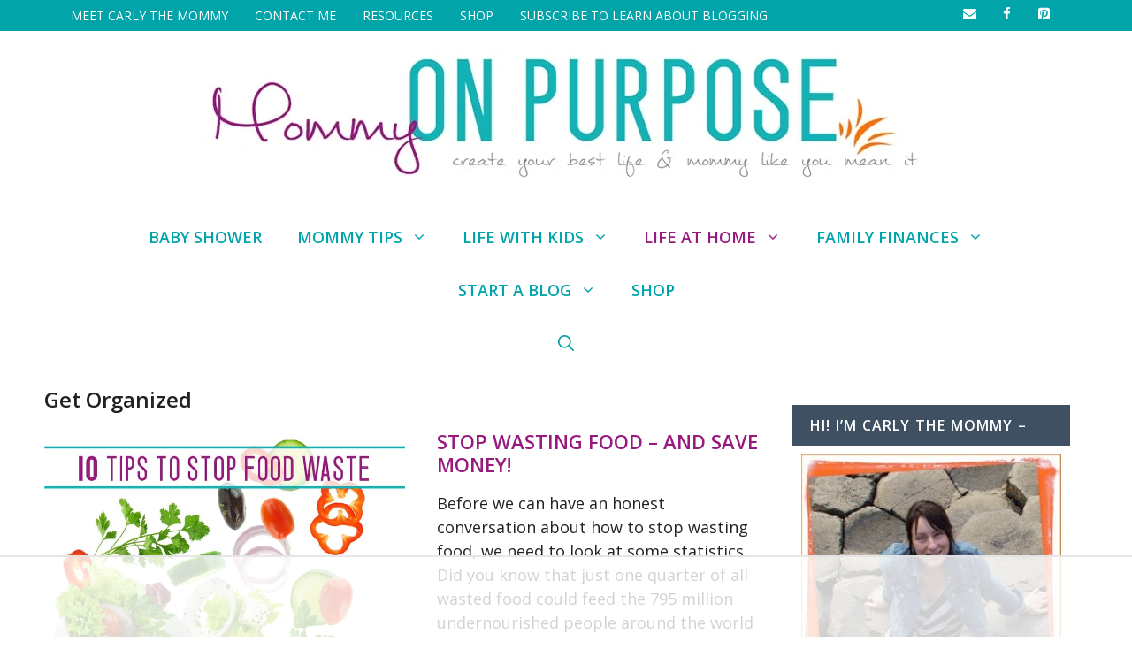

--- FILE ---
content_type: text/html; charset=utf-8
request_url: https://www.google.com/recaptcha/api2/aframe
body_size: 267
content:
<!DOCTYPE HTML><html><head><meta http-equiv="content-type" content="text/html; charset=UTF-8"></head><body><script nonce="0x_3gCeWrNkvARoR6stoFQ">/** Anti-fraud and anti-abuse applications only. See google.com/recaptcha */ try{var clients={'sodar':'https://pagead2.googlesyndication.com/pagead/sodar?'};window.addEventListener("message",function(a){try{if(a.source===window.parent){var b=JSON.parse(a.data);var c=clients[b['id']];if(c){var d=document.createElement('img');d.src=c+b['params']+'&rc='+(localStorage.getItem("rc::a")?sessionStorage.getItem("rc::b"):"");window.document.body.appendChild(d);sessionStorage.setItem("rc::e",parseInt(sessionStorage.getItem("rc::e")||0)+1);localStorage.setItem("rc::h",'1768525790746');}}}catch(b){}});window.parent.postMessage("_grecaptcha_ready", "*");}catch(b){}</script></body></html>

--- FILE ---
content_type: text/css
request_url: https://ads.adthrive.com/sites/57aa52c9d283537642f98413/ads.min.css
body_size: 693
content:
#sidebar{
height:auto !important;
}

.adthrive-footer {
z-index:999999999 !important;
}

.adthrive-device-phone .adthrive-content {
margin-left: -45px;
margin-right: -45px;
}

body.single .adthrive-player-container {
margin-bottom: 1.75rem !important;
}

.adthrive-device-phone .adthrive-player-close, 
.adthrive-device-tablet .adthrive-player-close {
margin-top: 200px;
}

/* confirm click footer ad fix test */
body.adthrive-device-phone .adthrive-footer.adthrive-sticky {
padding-top:0px;
overflow:visible !important;
border-top:0px !important;
}
body.adthrive-device-phone .adthrive-sticky.adthrive-footer>.adthrive-close {
top:-25px !important;
right:0px !important;
border-radius: 0px !important;
line-height: 24px !important;
font-size: 24px !important;
}
/* confirm click footer ad fix test  end */


--- FILE ---
content_type: text/plain
request_url: https://rtb.openx.net/openrtbb/prebidjs
body_size: -84
content:
{"id":"59e31c19-6ca4-40d1-ad3e-adc70950f8ba","nbr":0}

--- FILE ---
content_type: text/plain; charset=UTF-8
request_url: https://at.teads.tv/fpc?analytics_tag_id=PUB_17002&tfpvi=&gdpr_consent=&gdpr_status=22&gdpr_reason=220&ccpa_consent=&sv=prebid-v1
body_size: 56
content:
YmE2N2RhYjQtMzY2My00YjE3LWE3NjEtMmE5YjdlZjNiYTViIy0zLTk=

--- FILE ---
content_type: text/plain
request_url: https://rtb.openx.net/openrtbb/prebidjs
body_size: -224
content:
{"id":"4168bde5-49ad-4ad3-9f3a-abaabe3414d0","nbr":0}

--- FILE ---
content_type: text/plain
request_url: https://rtb.openx.net/openrtbb/prebidjs
body_size: -224
content:
{"id":"4d874544-09c1-4e11-b9bc-9cbb60cd8153","nbr":0}

--- FILE ---
content_type: text/plain; charset=utf-8
request_url: https://ads.adthrive.com/http-api/cv2
body_size: 6302
content:
{"om":["024w7jmn","05sfwlfr","06s8mwpb","0b0m8l4f","0nkew1d9","0utnpmgj","0yr3r2xx","1","10011/355d8eb1e51764705401abeb3e81c794","10011/e74e28403778da6aabd5867faa366aee","10011/f981d5295ad2b71e31aa99000b1d6fef","1019_506177370","1028_8728253","11142692","11509227","11560071","1185:1610277379","1185:1610308448","11896988","11999803","12010080","12010084","12010088","12123650","12142259","124843_8","124844_19","124848_7","124853_7","1374w81n","13mvd7kb","1453468","14xoyqyz","1610308448","1610326728","1611092","17_24104657","17_24104666","17_24104669","17_24104693","17_24104720","17_24632116","17_24696310","17_24696328","17_24696334","17_24765456","17_24765486","17_24766980","17_24767210","17_24767215","17_24767217","17_24767221","17_24767234","17_24767244","17_24767245","17_24767248","17_24767249","1832l91i","19ijfw1a","1cmuj15l","1dwefsfs","1ftzvfyu","1kpjxj5u","1n7ce9xi","1p4k6hot","1t9e6xcb","202d4qe7","205mlbis","206_262594","206_492063","206_501425","206_522709","206_549410","20ekoda6","2132:45877324","2132:46038615","2132:46039080","2132:46039215","2132:46039509","2132:46039894","2149:11265576","2249:614129224","2249:672918103","2307:05sfwlfr","2307:0is68vil","2307:0nkew1d9","2307:0r31j41j","2307:1p4k6hot","2307:1zuc5d3f","2307:24vynz9s","2307:31yw6nyu","2307:3z9sc003","2307:45astvre","2307:4qxmmgd2","2307:53eajszx","2307:64x7dtvi","2307:6wbm92qr","2307:794di3me","2307:88o5ox1x","2307:8orkh93v","2307:9mspm15z","2307:9nex8xyd","2307:a55fh6ja","2307:a566o9hb","2307:c1hsjx06","2307:cbg18jr6","2307:cn1efkj5","2307:cuudl2xr","2307:cv0zdf6u","2307:cv2huqwc","2307:df3ay4lc","2307:fe9c3abs","2307:fqeh4hao","2307:g749lgab","2307:g80wmwcu","2307:gi2ao982","2307:hxb6eohg","2307:io73zia8","2307:j33prfbe","2307:jaz5omfl","2307:jd035jgw","2307:klqiditz","2307:mfsmf6ch","2307:n3egwnq7","2307:nrs1hc5n","2307:ovzu1bco","2307:q1kdv2e7","2307:q3avestx","2307:qc6w6bra","2307:s5pgcdmy","2307:u30fsj32","2307:u5zlepic","2307:vtri9xns","2307:x9yz5t0i","2307:xbw1u79v","2307:xc88kxs9","2307:y6s0p94l","2307:yn9en1xv","2307:zonj6ubl","23786238","2409_25495_176_CR52092919","2409_25495_176_CR52092921","2409_25495_176_CR52092923","2409_25495_176_CR52092956","2409_25495_176_CR52092959","2409_25495_176_CR52153848","2409_25495_176_CR52175340","2409_25495_176_CR52178314","2409_25495_176_CR52178315","2409_25495_176_CR52178316","2409_25495_176_CR52186411","2409_25495_176_CR52188001","2409_91366_409_216596","245841736","245842006","24598434","25048612","25048614","25048623","25_53v6aquw","25_8b5u826e","25_op9gtamy","25_oz31jrd0","25_pz8lwofu","25_sqmqxvaf","25_utberk8n","25_yi6qlg3p","25_ztlksnbe","26210676","262594","2711_64_12151096","2715_9888_262592","2715_9888_262594","2715_9888_551337","2760:176_CR52092921","2760:176_CR52092923","2760:176_CR52092959","2760:176_CR52150651","2760:176_CR52175340","2760:176_CR52178314","2760:176_CR52186411","2760:176_CR52188001","27s3hbtl","29414696","29414711","2vx824el","2xlub49u","2xvz2uqg","2y5a5qhb","2y8cdpp5","3018/1c4026b6e5532192498ab77a9cf40aea","3018/4c27c3617d0f740e7762d628f04f1bd6","306_24765456","306_24765460","306_24765476","306_24765488","306_24765489","306_24765494","306_24765500","306_24765524","306_24765529","306_24767241","308_125204_11","31yw6nyu","32975756","3335_25247_700109379","3335_25247_700109389","3335_25247_700109391","3335_25247_700109393","33419345","33419362","33604490","33608759","33627470","34152235","34182009","3490:CR52092918","3490:CR52092919","3490:CR52092923","3490:CR52175339","3490:CR52175340","3490:CR52178314","3490:CR52178315","3490:CR52178316","3490:CR52212686","3490:CR52212688","3646_185414_8687256","3658_104255_tjhavble","3658_146693_x85ev0yk","3658_15038_cnkhpbox","3658_15078_cuudl2xr","3658_15078_fqeh4hao","3658_15078_u5zlepic","3658_15936_31yw6nyu","3658_15936_io73zia8","3658_18008_g80wmwcu","3658_18152_j45j2243","3658_203382_5gc3dsqf","3658_203382_l0mfc5zl","3658_203382_vtri9xns","3658_25093_T26146685","3658_584730_T26158968","3658_83553_uf7vbcrs","3658_93957_offogevi","3702_139777_24765456","3702_139777_24765458","3702_139777_24765466","3702_139777_24765468","3702_139777_24765471","3702_139777_24765477","3702_139777_24765481","3702_139777_24765483","3702_139777_24765484","3702_139777_24765488","3702_139777_24765497","3702_139777_24765500","3702_139777_24765524","3702_139777_24765527","3702_139777_24765529","3702_139777_24765530","3702_139777_24765531","3702_139777_24765534","3702_139777_24765537","3702_139777_24765540","3702_139777_24765544","3702_139777_24765545","3702_139777_24765548","3702_139777_24765550","3745kao5","381513943572","3858:12607398","3900487656528749408","39uj4z2h","3LMBEkP-wis","3eo4xzpu","3fp3x1ww","3i90e99q","3o9hdib5","3qg82j4y","3v2n6fcp","3v5u0p3e","4083IP31KS13mariemur_be5b3","40867570","409_189392","409_189409","409_192565","409_216324","409_216326","409_216384","409_216402","409_216406","409_216408","409_216416","409_223599","409_225982","409_226322","409_226326","409_226342","409_226352","409_226354","409_227223","409_227224","409_227235","409_227239","409_228054","409_230714","409_230717","41986607","42604842","43919985","439246469228","44628172","44629254","458901553568","45astvre","46038653","46243_46_11063302","4771_67437_1610308448","481703827","48391278","485027845327","4afca42j","4aqwokyz","4b80jog8","4fk9nxse","4ghpg1az","4nir51xd","4qxmmgd2","4zai8e8t","501425","501_76_54849761-3e17-44c3-b668-808315323fd3","51372397","51372410","514819301","52136743","521_425_203500","521_425_203518","521_425_203700","521_425_203702","521_425_203703","521_425_203708","521_425_203730","521_425_203732","521_425_203733","521_425_203742","521_425_203897","521_425_203898","521_425_203977","52bh8xmf","53214401","53v6aquw","54779847","54779856","549410","55101612","5510:0nkew1d9","5510:1cmuj15l","5510:cymho2zs","5510:czvjwngv","5510:kecbwzbd","5510:sagk476t","5563_66529_OADD2.7353135343869_1G0D9YQUG9JX02VYLG","5563_66529_OAIP.1d05538f9d7b693cfd9da562810ee31a","5563_66529_OAIP.42b6cf446e6e28a6feded14340c6b528","55726194","557_409_216396","557_409_220333","557_409_220364","557_409_223589","557_409_228105","557_409_228349","557_409_228354","557_409_230714","558_93_cv2huqwc","558_93_mwnvongn","558_93_sqmqxvaf","558_93_tjhavble","558_93_vew4by92","558_93_ztlksnbe","56071098","56341213","56462383","56632509","57149985","5726507757","5726594343","59664270","59751578","59873223","5fz7vp77","5gc3dsqf","5s8wi8hf","5sfc9ja1","6026500985","60f5a06w","61085224","61102880","61210719","6126595891","61830807","61916211","61916223","61916225","61916229","61932920","61932925","61932933","62148757","6226505231","6226505239","6226530649","627227759","627309156","627309159","628013474","628015148","628086965","628153053","628222860","628223277","628360579","628360582","628444349","628444433","628444436","628444439","628456307","628456310","628456313","628456379","628456382","628456403","628622163","628622166","628622169","628622172","628622178","628622241","628622244","628622247","628622250","628683371","628687043","628687157","628687460","628687463","628803013","628841673","62895837","629007394","629009180","629167998","629168001","629168010","629168565","629171196","629171202","62946736","62946743","62946748","62976224","62980385","62981075","63028850","6365_61796_685193681499","6365_61796_784844652399","6365_61796_784880263591","6365_61796_784880274628","6365_61796_787390647801","6365_61796_788401897379","636910768489","64x7dtvi","651637459","6547_67916_4HOXb0hP0vgIB0e5t2bM","6547_67916_6YZZnNn0gn28KWzA0mQc","6547_67916_UdPluLEY0XBF6rtIfWFc","6547_67916_cjsRcFq1f6BJ8vwKw5Kw","6547_67916_eSxRjGGMO43VLxeGUvYw","6547_67916_ojlFpxYOFH990Je8saFY","659216891404","659713728691","678439562","680597458938","680_99480_685190804","680_99480_685191118","680_99480_700109379","680_99480_700109389","680_99480_700109391","680_99480_700109393","683730753","683738706","684492634","68unv1kn","690_99485_1610308448","696314600","697084445","697189959","697189989","697189993","697190041","697876988","697876999","697877001","699120027","699812344","699812857","699813340","699824707","6hjba0ll","6lmy2lg0","6mrds7pc","6wbm92qr","700109379","700109383","700109389","700109391","702397981","702759138","702759181","702759441","702759627","702759712","703183567","703943422","704239226","70_85472803","70_86621173","70_86621176","70_86621198","724272994705","730431790446","730431833166","7354_201087_86621043","7354_201087_86621058","74243_74_18268080","74243_74_18268083","7605e8e6-8d23-4c34-82d7-843b003302f9","77gj3an4","78827816","790703534096","7b274b14-1a18-4974-ac1b-42c817e6244e","7brjk2xx","7cmeqmw8","7n2xsrte","7xb3th35","80j1gs7p","81407362","81407366","81407367","81407500","81407504","81407505","81407506","8152859","8152878","8152879","8161137","81783861","82286753","83813335","83813336","84764594-8b89-4a6a-bf2b-d79beeae0d82","85070968","85164528","85164532","85914605","85914606","85914633","86620237","86620307","86620327","86620609","86620615","86620896","86620897","86621028","86621159","86621161","86621356","86621525","86621530","86621534","86744972","86744978","86744983","86744993","86745262","872aac63-ef2c-4d51-88d6-26c362e1a211","88o5ox1x","8ab0874d-bb94-48ba-858c-556320e944eb","8ax1f5n9","8b5u826e","8fdfc014","8orkh93v","8ptlop6y","8vi8czrq","9057/211d1f0fa71d1a58cabee51f2180e38f","94lwr6vk","9687143","9925w9vu","9mspm15z","9nex8xyd","9nkdugpt","9rqgwgyb","9sszv7xh","9udgiush","a0oxacu8","a1vt6lsg","a4nw4c6t","a55fh6ja","a566o9hb","a7w365s6","a8b8256d","ajg9cucv","axa2hq5l","axw5pt53","b1298w0l8ek","b1w0l8ek","b3sqze11","bd7xsocb","be4hm1i2","bfe0ed0e-7719-4630-8deb-68bdb59826ae","bmf26bhh","bmp4lbzm","bn278v80","bnpe74hh","bpwmigtk","bwrjdgxj","c1dt8zmk","c7z0h277","cbg18jr6","cd2a804b-763e-4501-bab7-78ca6d0e15d7","cfca3875-d39b-43d1-ac55-721826a79b54","cfookxa5","cqant14y","cr-1p63rok3u9vd","cr-6ovjht2eu9vd","cr-97pzzgzrubqk","cr-9hxzbqc08jrgv2","cr-a9s2xe6yubwj","cr-a9s2xf1tubwj","cr-aaqt0j5yubwj","cr-aaqt0j7wubwj","cr-aaqt0j8subwj","cr-aaqt0k1vubwj","cr-aav1zg0qubwj","cr-aav1zg0uubwj","cr-aav1zg1rubwj","cr-aav22g0wubwj","cr-aav22g0xubwj","cr-aav22g2tubwj","cr-aav22g2wubwj","cr-aawz1h6wubwj","cr-aawz1i3tubwj","cr-aawz1i3xubwj","cr-aawz2m4yubwj","cr-aawz2m5xubwj","cr-aawz2m6pubwj","cr-aawz2m6qubwj","cr-aawz2m7subwj","cr-aawz3f0wubwj","cr-aawz3f1rubwj","cr-aawz3f1yubwj","cr-aawz3f2tubwj","cr-aawz3f3uubwj","cr-aawz3f3xubwj","cr-aawz3f3yubwj","cr-etupep94ubwe","cr-f6puwm2x27tf1","cr-f6puwm2xw7tf1","cr-f6puwm2yu7tf1","cr-g7xv5i1qvft","cr-h6q46o706lrgv2","cr-pdu3rl4xu9vd","cr-submez76uatj","csa082xz","cuudl2xr","cv0zdf6u","cv2huqwc","cymho2zs","czvjwngv","d1w76spk","d8ijy7f2","daw00eve","df3ay4lc","djtbnzro","dkauyk7l","dmoplxrm","dy647u1v","dzn3z50z","e26xdxpa","e2qeeuc5","e3e9f184-81f8-4e22-891a-7385d37b4c71","en5njl83","esspipxb","extremereach_creative_76559239","ey0u83c2","f0u03q6w","f4a2x6rd","f88uimwg","faia6gj7","fcn2zae1","fdujxvyb","fe9c3abs","fmbxvfw0","fnjdwof5","fqeh4hao","g2ozgyf2","g5egxitt","g749lgab","g80wmwcu","g88ob0qg","ghoftjpg","gi2ao982","gj04tdro","gjwam5dw","gnalgf6a","gptnkigq","gr2aoieq","gs20nnh8","h1yuh03l","hbev5lgg","hf9ak5dg","hf9btnbz","hgrz3ggo","hiz3ahze","hqz7anxg","hr48t0p1","hsj3dah0","hxxrc6st","hzonbdnu","i3wbjzd6","i90isgt0","icajkkn0","imu4u2yg","io73zia8","is1l9zv2","iti1dt76","j33prfbe","j39smngx","j45j2243","j4wtrm2z","jaz5omfl","jd035jgw","jf0p7mje","jr169syq","k2gvmi4i","k32m2mvp","k7qp6joc","kecbwzbd","kef79kfg","kgfwtasx","kk5768bd","knoebx5v","ktpkpcen","kx5rgl0a","kz8629zd","l0mfc5zl","l3n14zqf","ldnbhfjl","ldw6o4cm","lfcfr9pt","llejctn7","ls8qobn6","lu9l1oar","m4xt6ckm","min949in","mohri2dm","mrxgofeg","mtsc0nih","mwnvongn","n3egwnq7","n9sgp7lz","nfwtficq","nfz6evy6","nhusnlsk","ni42112n85bbg","nmm1c7f0","npdrkirq","nrs1hc5n","nv0uqrqm","nv5uhf1y","nvawplz4","o2s05iig","o705c5j6","offogevi","ofoon6ir","og5uqpl7","okkdbng9","on2v71sl","ot91zbhz","oz31jrd0","pilv78fi","pm9dmfkk","poc1p809","ppn03peq","prq4f8da","ptb9camj","pz8lwofu","q1kdv2e7","q3aelm5l","q3avestx","q9plh3qd","qcwx4lfz","qlhur51f","qm72oyet","qqvgscdx","qxyyieje","r0jcphuw","r35763xz","r3hia4da","r4slj7p5","r9c7nm38","rdok2ae9","riaslz7g","rmrep4nh","rrlikvt1","rs23jn6r","rue4ecys","rxhd1rly","s3v8ap1f","s4otr2wq","s4s41bit","s5fkxzb8","s5pgcdmy","s96pzpsy","sagk476t","sk4ge5lf","srvah9hj","t0idwomg","t2dlmwva","t4zab46q","t5kb9pme","t6b3otvc","t8qtdc5u","teg4hf1e","ti0s3bz3","tjhavble","toh6otge","tuivy3lz","twc88lda","twf10en3","u1jb75sm","u2x4z0j8","u30fsj32","u3oyi6bb","u7p1kjgp","udxsdt9w","ujqkqtnh","uktf5q4v","usle8ijx","utberk8n","uvhp7hsk","uxcfox2r","v9nj2zmr","ven7pu1c","vew4by92","vf0dq19q","vk7simkb","vntg5tj3","vpp1quqt","vtnlq9d0","vtri9xns","vtwgy72c","w1298ws81sy","w1ws81sy","w9z4nv6x","wbz5nuns","wf9qekf0","wt0wmo2s","wtlpbid4","wxfnrapl","x40ta9u0","x7jnfgrn","x85ev0yk","x9yz5t0i","xbw1u79v","xgzzblzl","xhcpnehk","xknv1iek","xncaqh7c","xwhet1qh","xxv36f9n","xz9ajlkq","y141rtv6","y6mvqh9c","y6s0p94l","ygmhp6c6","yi6qlg3p","yl0m4qvg","yl9likui","yn9en1xv","z2zvrgyz","z5hxgudl","z8hcebyi","zaiy3lqy","zn3r9acx","zny4t2db","zobh5nop","zonj6ubl","zs4we7u0","zvfjb0vm","7979132","7979135"],"pmp":[],"adomains":["1md.org","a4g.com","about.bugmd.com","acelauncher.com","adameve.com","adelion.com","adp3.net","advenuedsp.com","aibidauction.com","aibidsrv.com","akusoli.com","allofmpls.org","arkeero.net","ato.mx","avazutracking.net","avid-ad-server.com","avid-adserver.com","avidadserver.com","aztracking.net","bc-sys.com","bcc-ads.com","bidderrtb.com","bidscube.com","bizzclick.com","bkserving.com","bksn.se","brightmountainads.com","bucksense.io","bugmd.com","ca.iqos.com","capitaloneshopping.com","cdn.dsptr.com","clarifion.com","clean.peebuster.com","cotosen.com","cs.money","cwkuki.com","dallasnews.com","dcntr-ads.com","decenterads.com","derila-ergo.com","dhgate.com","dhs.gov","digitaladsystems.com","displate.com","doyour.bid","dspbox.io","envisionx.co","ezmob.com","fla-keys.com","fmlabsonline.com","g123.jp","g2trk.com","gadgetslaboratory.com","gadmobe.com","getbugmd.com","goodtoknowthis.com","gov.il","grosvenorcasinos.com","guard.io","hero-wars.com","holts.com","howto5.io","http://bookstofilm.com/","http://countingmypennies.com/","http://fabpop.net/","http://folkaly.com/","http://gameswaka.com/","http://gowdr.com/","http://gratefulfinance.com/","http://outliermodel.com/","http://profitor.com/","http://tenfactorialrocks.com/","http://vovviral.com/","https://instantbuzz.net/","https://www.royalcaribbean.com/","ice.gov","imprdom.com","justanswer.com","liverrenew.com","longhornsnuff.com","lovehoney.com","lowerjointpain.com","lymphsystemsupport.com","meccabingo.com","media-servers.net","medimops.de","miniretornaveis.com","mobuppsrtb.com","motionspots.com","mygrizzly.com","myiq.com","myrocky.ca","national-lottery.co.uk","nbliver360.com","ndc.ajillionmax.com","nibblr-ai.com","niutux.com","nordicspirit.co.uk","notify.nuviad.com","notify.oxonux.com","own-imp.vrtzads.com","paperela.com","parasiterelief.com","peta.org","pfm.ninja","pixel.metanetwork.mobi","pixel.valo.ai","plannedparenthood.org","plf1.net","plt7.com","pltfrm.click","printwithwave.co","privacymodeweb.com","rangeusa.com","readywind.com","reklambids.com","ri.psdwc.com","royalcaribbean.com","royalcaribbean.com.au","rtb-adeclipse.io","rtb-direct.com","rtb.adx1.com","rtb.kds.media","rtb.reklambid.com","rtb.reklamdsp.com","rtb.rklmstr.com","rtbadtrading.com","rtbsbengine.com","rtbtradein.com","saba.com.mx","safevirus.info","securevid.co","seedtag.com","servedby.revive-adserver.net","shift.com","simple.life","smrt-view.com","swissklip.com","taboola.com","tel-aviv.gov.il","temu.com","theoceanac.com","track-bid.com","trackingintegral.com","trading-rtbg.com","trkbid.com","truthfinder.com","unoadsrv.com","usconcealedcarry.com","uuidksinc.net","vabilitytech.com","vashoot.com","vegogarden.com","viewtemplates.com","votervoice.net","vuse.com","waardex.com","wapstart.ru","wdc.go2trk.com","weareplannedparenthood.org","webtradingspot.com","www.royalcaribbean.com","xapads.com","xiaflex.com","yourchamilia.com"]}

--- FILE ---
content_type: text/plain
request_url: https://rtb.openx.net/openrtbb/prebidjs
body_size: -224
content:
{"id":"36b752ba-e420-42a1-9317-9a6987d1fa1e","nbr":0}

--- FILE ---
content_type: text/plain
request_url: https://rtb.openx.net/openrtbb/prebidjs
body_size: -224
content:
{"id":"688e6ddc-f6a5-4493-ab47-750bf4d7bbd2","nbr":0}

--- FILE ---
content_type: text/plain
request_url: https://rtb.openx.net/openrtbb/prebidjs
body_size: -224
content:
{"id":"74d6f5c4-ee73-4efb-b88c-f29754b69e48","nbr":0}